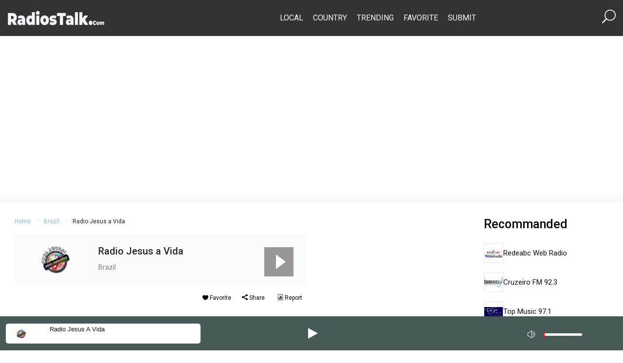

--- FILE ---
content_type: text/html; charset=UTF-8
request_url: https://www.radiostalk.com/brazil/radio-jesus-a-vida/
body_size: 14306
content:
 <!DOCTYPE html>
<html lang=en-US>
<head>
<meta charset=UTF-8>
<meta http-equiv=X-UA-Compatible content="IE=edge">
<meta name=viewport content="width=device-width, initial-scale=1.0">
<title>Radio Jesus a Vida | Radios Talk</title>
<meta name=robots content=max-image-preview:large />
<meta name=description content="Radio Jesus a Vida is the popular and best online FM radio station in Brazil which plays Hits and Local Music type digital audio content."/><meta name=keywords content="Radio Jesus a Vida, live online Radio Jesus a Vida, listen Radio Jesus a Vida, Brazil Radio Jesus a Vida"/><link rel=dns-prefetch href='//fonts.googleapis.com'/>
<link rel=alternate type="application/rss+xml" title="Radios Talk &raquo; Feed" href="https://www.radiostalk.com/feed/"/>
<link rel=alternate type="application/rss+xml" title="Radios Talk &raquo; Comments Feed" href="https://www.radiostalk.com/comments/feed/"/>
<script>window._wpemojiSettings={"baseUrl":"https:\/\/s.w.org\/images\/core\/emoji\/15.0.3\/72x72\/","ext":".png","svgUrl":"https:\/\/s.w.org\/images\/core\/emoji\/15.0.3\/svg\/","svgExt":".svg","source":{"concatemoji":"https:\/\/www.radiostalk.com\/wp-includes\/js\/wp-emoji-release.min.js?ver=6.5.5"}};!function(i,n){var o,s,e;function c(e){try{var t={supportTests:e,timestamp:(new Date).valueOf()};sessionStorage.setItem(o,JSON.stringify(t))}catch(e){}}function p(e,t,n){e.clearRect(0,0,e.canvas.width,e.canvas.height),e.fillText(t,0,0);var t=new Uint32Array(e.getImageData(0,0,e.canvas.width,e.canvas.height).data),r=(e.clearRect(0,0,e.canvas.width,e.canvas.height),e.fillText(n,0,0),new Uint32Array(e.getImageData(0,0,e.canvas.width,e.canvas.height).data));return t.every(function(e,t){return e===r[t]})}function u(e,t,n){switch(t){case"flag":return n(e,"\ud83c\udff3\ufe0f\u200d\u26a7\ufe0f","\ud83c\udff3\ufe0f\u200b\u26a7\ufe0f")?!1:!n(e,"\ud83c\uddfa\ud83c\uddf3","\ud83c\uddfa\u200b\ud83c\uddf3")&&!n(e,"\ud83c\udff4\udb40\udc67\udb40\udc62\udb40\udc65\udb40\udc6e\udb40\udc67\udb40\udc7f","\ud83c\udff4\u200b\udb40\udc67\u200b\udb40\udc62\u200b\udb40\udc65\u200b\udb40\udc6e\u200b\udb40\udc67\u200b\udb40\udc7f");case"emoji":return!n(e,"\ud83d\udc26\u200d\u2b1b","\ud83d\udc26\u200b\u2b1b")}return!1}function f(e,t,n){var r="undefined"!=typeof WorkerGlobalScope&&self instanceof WorkerGlobalScope?new OffscreenCanvas(300,150):i.createElement("canvas"),a=r.getContext("2d",{willReadFrequently:!0}),o=(a.textBaseline="top",a.font="600 32px Arial",{});return e.forEach(function(e){o[e]=t(a,e,n)}),o}function t(e){var t=i.createElement("script");t.src=e,t.defer=!0,i.head.appendChild(t)}"undefined"!=typeof Promise&&(o="wpEmojiSettingsSupports",s=["flag","emoji"],n.supports={everything:!0,everythingExceptFlag:!0},e=new Promise(function(e){i.addEventListener("DOMContentLoaded",e,{once:!0})}),new Promise(function(t){var n=function(){try{var e=JSON.parse(sessionStorage.getItem(o));if("object"==typeof e&&"number"==typeof e.timestamp&&(new Date).valueOf()<e.timestamp+604800&&"object"==typeof e.supportTests)return e.supportTests}catch(e){}return null}();if(!n){if("undefined"!=typeof Worker&&"undefined"!=typeof OffscreenCanvas&&"undefined"!=typeof URL&&URL.createObjectURL&&"undefined"!=typeof Blob)try{var e="postMessage("+f.toString()+"("+[JSON.stringify(s),u.toString(),p.toString()].join(",")+"));",r=new Blob([e],{type:"text/javascript"}),a=new Worker(URL.createObjectURL(r),{name:"wpTestEmojiSupports"});return void(a.onmessage=function(e){c(n=e.data),a.terminate(),t(n)})}catch(e){}c(n=f(s,u,p))}t(n)}).then(function(e){for(var t in e)n.supports[t]=e[t],n.supports.everything=n.supports.everything&&n.supports[t],"flag"!==t&&(n.supports.everythingExceptFlag=n.supports.everythingExceptFlag&&n.supports[t]);n.supports.everythingExceptFlag=n.supports.everythingExceptFlag&&!n.supports.flag,n.DOMReady=!1,n.readyCallback=function(){n.DOMReady=!0}}).then(function(){return e}).then(function(){var e;n.supports.everything||(n.readyCallback(),(e=n.source||{}).concatemoji?t(e.concatemoji):e.wpemoji&&e.twemoji&&(t(e.twemoji),t(e.wpemoji)))}))}((window,document),window._wpemojiSettings);</script>
<style id=wp-emoji-styles-inline-css>img.wp-smiley,img.emoji{display:inline!important;border:none!important;box-shadow:none!important;height:1em!important;width:1em!important;margin:0 .07em!important;vertical-align:-.1em!important;background:none!important;padding:0!important}</style>
<link rel=stylesheet id=wp-block-library-css href='https://www.radiostalk.com/wp-includes/css/dist/block-library/A.style.min.css,qver=6.5.5.pagespeed.cf.gLkW9J2ngS.css' media=all />
<style id=classic-theme-styles-inline-css>.wp-block-button__link{color:#fff;background-color:#32373c;border-radius:9999px;box-shadow:none;text-decoration:none;padding:calc(.667em + 2px) calc(1.333em + 2px);font-size:1.125em}.wp-block-file__button{background:#32373c;color:#fff;text-decoration:none}</style>
<style id=global-styles-inline-css>body{--wp--preset--color--black:#000;--wp--preset--color--cyan-bluish-gray:#abb8c3;--wp--preset--color--white:#fff;--wp--preset--color--pale-pink:#f78da7;--wp--preset--color--vivid-red:#cf2e2e;--wp--preset--color--luminous-vivid-orange:#ff6900;--wp--preset--color--luminous-vivid-amber:#fcb900;--wp--preset--color--light-green-cyan:#7bdcb5;--wp--preset--color--vivid-green-cyan:#00d084;--wp--preset--color--pale-cyan-blue:#8ed1fc;--wp--preset--color--vivid-cyan-blue:#0693e3;--wp--preset--color--vivid-purple:#9b51e0;--wp--preset--gradient--vivid-cyan-blue-to-vivid-purple:linear-gradient(135deg,rgba(6,147,227,1) 0%,#9b51e0 100%);--wp--preset--gradient--light-green-cyan-to-vivid-green-cyan:linear-gradient(135deg,#7adcb4 0%,#00d082 100%);--wp--preset--gradient--luminous-vivid-amber-to-luminous-vivid-orange:linear-gradient(135deg,rgba(252,185,0,1) 0%,rgba(255,105,0,1) 100%);--wp--preset--gradient--luminous-vivid-orange-to-vivid-red:linear-gradient(135deg,rgba(255,105,0,1) 0%,#cf2e2e 100%);--wp--preset--gradient--very-light-gray-to-cyan-bluish-gray:linear-gradient(135deg,#eee 0%,#a9b8c3 100%);--wp--preset--gradient--cool-to-warm-spectrum:linear-gradient(135deg,#4aeadc 0%,#9778d1 20%,#cf2aba 40%,#ee2c82 60%,#fb6962 80%,#fef84c 100%);--wp--preset--gradient--blush-light-purple:linear-gradient(135deg,#ffceec 0%,#9896f0 100%);--wp--preset--gradient--blush-bordeaux:linear-gradient(135deg,#fecda5 0%,#fe2d2d 50%,#6b003e 100%);--wp--preset--gradient--luminous-dusk:linear-gradient(135deg,#ffcb70 0%,#c751c0 50%,#4158d0 100%);--wp--preset--gradient--pale-ocean:linear-gradient(135deg,#fff5cb 0%,#b6e3d4 50%,#33a7b5 100%);--wp--preset--gradient--electric-grass:linear-gradient(135deg,#caf880 0%,#71ce7e 100%);--wp--preset--gradient--midnight:linear-gradient(135deg,#020381 0%,#2874fc 100%);--wp--preset--font-size--small:13px;--wp--preset--font-size--medium:20px;--wp--preset--font-size--large:36px;--wp--preset--font-size--x-large:42px;--wp--preset--spacing--20:.44rem;--wp--preset--spacing--30:.67rem;--wp--preset--spacing--40:1rem;--wp--preset--spacing--50:1.5rem;--wp--preset--spacing--60:2.25rem;--wp--preset--spacing--70:3.38rem;--wp--preset--spacing--80:5.06rem;--wp--preset--shadow--natural:6px 6px 9px rgba(0,0,0,.2);--wp--preset--shadow--deep:12px 12px 50px rgba(0,0,0,.4);--wp--preset--shadow--sharp:6px 6px 0 rgba(0,0,0,.2);--wp--preset--shadow--outlined:6px 6px 0 -3px rgba(255,255,255,1) , 6px 6px rgba(0,0,0,1);--wp--preset--shadow--crisp:6px 6px 0 rgba(0,0,0,1)}:where(.is-layout-flex){gap:.5em}:where(.is-layout-grid){gap:.5em}body .is-layout-flex{display:flex}body .is-layout-flex{flex-wrap:wrap;align-items:center}body .is-layout-flex>*{margin:0}body .is-layout-grid{display:grid}body .is-layout-grid>*{margin:0}:where(.wp-block-columns.is-layout-flex){gap:2em}:where(.wp-block-columns.is-layout-grid){gap:2em}:where(.wp-block-post-template.is-layout-flex){gap:1.25em}:where(.wp-block-post-template.is-layout-grid){gap:1.25em}.has-black-color{color:var(--wp--preset--color--black)!important}.has-cyan-bluish-gray-color{color:var(--wp--preset--color--cyan-bluish-gray)!important}.has-white-color{color:var(--wp--preset--color--white)!important}.has-pale-pink-color{color:var(--wp--preset--color--pale-pink)!important}.has-vivid-red-color{color:var(--wp--preset--color--vivid-red)!important}.has-luminous-vivid-orange-color{color:var(--wp--preset--color--luminous-vivid-orange)!important}.has-luminous-vivid-amber-color{color:var(--wp--preset--color--luminous-vivid-amber)!important}.has-light-green-cyan-color{color:var(--wp--preset--color--light-green-cyan)!important}.has-vivid-green-cyan-color{color:var(--wp--preset--color--vivid-green-cyan)!important}.has-pale-cyan-blue-color{color:var(--wp--preset--color--pale-cyan-blue)!important}.has-vivid-cyan-blue-color{color:var(--wp--preset--color--vivid-cyan-blue)!important}.has-vivid-purple-color{color:var(--wp--preset--color--vivid-purple)!important}.has-black-background-color{background-color:var(--wp--preset--color--black)!important}.has-cyan-bluish-gray-background-color{background-color:var(--wp--preset--color--cyan-bluish-gray)!important}.has-white-background-color{background-color:var(--wp--preset--color--white)!important}.has-pale-pink-background-color{background-color:var(--wp--preset--color--pale-pink)!important}.has-vivid-red-background-color{background-color:var(--wp--preset--color--vivid-red)!important}.has-luminous-vivid-orange-background-color{background-color:var(--wp--preset--color--luminous-vivid-orange)!important}.has-luminous-vivid-amber-background-color{background-color:var(--wp--preset--color--luminous-vivid-amber)!important}.has-light-green-cyan-background-color{background-color:var(--wp--preset--color--light-green-cyan)!important}.has-vivid-green-cyan-background-color{background-color:var(--wp--preset--color--vivid-green-cyan)!important}.has-pale-cyan-blue-background-color{background-color:var(--wp--preset--color--pale-cyan-blue)!important}.has-vivid-cyan-blue-background-color{background-color:var(--wp--preset--color--vivid-cyan-blue)!important}.has-vivid-purple-background-color{background-color:var(--wp--preset--color--vivid-purple)!important}.has-black-border-color{border-color:var(--wp--preset--color--black)!important}.has-cyan-bluish-gray-border-color{border-color:var(--wp--preset--color--cyan-bluish-gray)!important}.has-white-border-color{border-color:var(--wp--preset--color--white)!important}.has-pale-pink-border-color{border-color:var(--wp--preset--color--pale-pink)!important}.has-vivid-red-border-color{border-color:var(--wp--preset--color--vivid-red)!important}.has-luminous-vivid-orange-border-color{border-color:var(--wp--preset--color--luminous-vivid-orange)!important}.has-luminous-vivid-amber-border-color{border-color:var(--wp--preset--color--luminous-vivid-amber)!important}.has-light-green-cyan-border-color{border-color:var(--wp--preset--color--light-green-cyan)!important}.has-vivid-green-cyan-border-color{border-color:var(--wp--preset--color--vivid-green-cyan)!important}.has-pale-cyan-blue-border-color{border-color:var(--wp--preset--color--pale-cyan-blue)!important}.has-vivid-cyan-blue-border-color{border-color:var(--wp--preset--color--vivid-cyan-blue)!important}.has-vivid-purple-border-color{border-color:var(--wp--preset--color--vivid-purple)!important}.has-vivid-cyan-blue-to-vivid-purple-gradient-background{background:var(--wp--preset--gradient--vivid-cyan-blue-to-vivid-purple)!important}.has-light-green-cyan-to-vivid-green-cyan-gradient-background{background:var(--wp--preset--gradient--light-green-cyan-to-vivid-green-cyan)!important}.has-luminous-vivid-amber-to-luminous-vivid-orange-gradient-background{background:var(--wp--preset--gradient--luminous-vivid-amber-to-luminous-vivid-orange)!important}.has-luminous-vivid-orange-to-vivid-red-gradient-background{background:var(--wp--preset--gradient--luminous-vivid-orange-to-vivid-red)!important}.has-very-light-gray-to-cyan-bluish-gray-gradient-background{background:var(--wp--preset--gradient--very-light-gray-to-cyan-bluish-gray)!important}.has-cool-to-warm-spectrum-gradient-background{background:var(--wp--preset--gradient--cool-to-warm-spectrum)!important}.has-blush-light-purple-gradient-background{background:var(--wp--preset--gradient--blush-light-purple)!important}.has-blush-bordeaux-gradient-background{background:var(--wp--preset--gradient--blush-bordeaux)!important}.has-luminous-dusk-gradient-background{background:var(--wp--preset--gradient--luminous-dusk)!important}.has-pale-ocean-gradient-background{background:var(--wp--preset--gradient--pale-ocean)!important}.has-electric-grass-gradient-background{background:var(--wp--preset--gradient--electric-grass)!important}.has-midnight-gradient-background{background:var(--wp--preset--gradient--midnight)!important}.has-small-font-size{font-size:var(--wp--preset--font-size--small)!important}.has-medium-font-size{font-size:var(--wp--preset--font-size--medium)!important}.has-large-font-size{font-size:var(--wp--preset--font-size--large)!important}.has-x-large-font-size{font-size:var(--wp--preset--font-size--x-large)!important}.wp-block-navigation a:where(:not(.wp-element-button)){color:inherit}:where(.wp-block-post-template.is-layout-flex){gap:1.25em}:where(.wp-block-post-template.is-layout-grid){gap:1.25em}:where(.wp-block-columns.is-layout-flex){gap:2em}:where(.wp-block-columns.is-layout-grid){gap:2em}.wp-block-pullquote{font-size:1.5em;line-height:1.6}</style>
<link rel=stylesheet id=jim-custom-css href='https://www.radiostalk.com/wp-content/plugins/rt-master/player//css/A.custom.min.css,qver=6.5.5.pagespeed.cf.chBnczuS4i.css' media=all />
<link rel=stylesheet id=bootstrap-css href='https://www.radiostalk.com/wp-content/themes/radios_talk/assets/css/A.bootstrap.min.css,qver=6.5.5.pagespeed.cf.zts68VY9n8.css' media=all />
<link rel=stylesheet id=elegant-icon-css href='https://www.radiostalk.com/wp-content/themes/radios_talk/assets/css/A.elegant-font.css,qver=6.5.5.pagespeed.cf.DxBvkOdOfA.css' media=all />
<style id=slick-css media=all>.slick-slider{position:relative;display:block;box-sizing:border-box;-webkit-user-select:none;-moz-user-select:none;-ms-user-select:none;user-select:none;-webkit-touch-callout:none;-khtml-user-select:none;-ms-touch-action:pan-y;touch-action:pan-y;-webkit-tap-highlight-color:transparent}.slick-list{position:relative;display:block;overflow:hidden;margin:0;padding:0}.slick-list:focus{outline:none}.slick-list.dragging{cursor:pointer;cursor:hand}.slick-slider .slick-track,.slick-slider .slick-list{-webkit-transform:translate3d(0,0,0);-moz-transform:translate3d(0,0,0);-ms-transform:translate3d(0,0,0);-o-transform:translate3d(0,0,0);transform:translate3d(0,0,0)}.slick-track{position:relative;top:0;left:0;display:block;margin-left:auto;margin-right:auto}.slick-track:before,.slick-track:after{display:table;content:''}.slick-track:after{clear:both}.slick-loading .slick-track{visibility:hidden}.slick-slide{display:none;float:left;height:100%;min-height:1px}[dir="rtl"] .slick-slide{float:right}.slick-slide img{display:block}.slick-slide.slick-loading img{display:none}.slick-slide.dragging img{pointer-events:none}.slick-initialized .slick-slide{display:block}.slick-loading .slick-slide{visibility:hidden}.slick-vertical .slick-slide{display:block;height:auto;border:1px solid transparent}.slick-arrow.slick-hidden{display:none}</style>
<link rel=stylesheet id=slick-theme-css href='https://www.radiostalk.com/wp-content/themes/radios_talk/assets/css/A.slick-theme.css,qver=6.5.5.pagespeed.cf.wy8XcoOwdN.css' media=all />
<link rel=stylesheet id=rt-style-css href='https://www.radiostalk.com/wp-content/themes/radios_talk/assets/css/A.style.css,qver=6.5.5.pagespeed.cf.a6raiOpVlY.css' media=all />
<link rel=stylesheet id=google-fonts-css href='https://fonts.googleapis.com/css2?family=Roboto%3Awght%40400%3B500%3B700%3B900&#038;display=swap%22+rel%3D%22stylesheet%22&#038;ver=6.5.5' media=all />
<script src="https://www.radiostalk.com/wp-includes/js/jquery/jquery.min.js,qver=3.7.1.pagespeed.jm.PoWN7KAtLT.js" id=jquery-core-js></script>
<script src="https://www.radiostalk.com/wp-includes/js/jquery/jquery-migrate.min.js,qver=3.4.1.pagespeed.jm.bhhu-RahTI.js" id=jquery-migrate-js></script>
<link rel="https://api.w.org/" href="https://www.radiostalk.com/wp-json/"/><link rel=alternate type="application/json" href="https://www.radiostalk.com/wp-json/wp/v2/posts/53596"/><link rel=EditURI type="application/rsd+xml" title=RSD href="https://www.radiostalk.com/xmlrpc.php?rsd"/>
<meta name=generator content="WordPress 6.5.5"/>
<link rel=canonical href="https://www.radiostalk.com/brazil/radio-jesus-a-vida/"/>
<link rel=shortlink href='https://www.radiostalk.com/?p=53596'/>
<link rel=alternate type="application/json+oembed" href="https://www.radiostalk.com/wp-json/oembed/1.0/embed?url=https%3A%2F%2Fwww.radiostalk.com%2Fbrazil%2Fradio-jesus-a-vida%2F"/>
<link rel=alternate type="text/xml+oembed" href="https://www.radiostalk.com/wp-json/oembed/1.0/embed?url=https%3A%2F%2Fwww.radiostalk.com%2Fbrazil%2Fradio-jesus-a-vida%2F&#038;format=xml"/>
<link rel=icon href="https://www.radiostalk.com/wp-content/uploads/2019/12/xcropped-logo-5-32x32.png.pagespeed.ic.RZbC8xht_T.webp" sizes=32x32 />
<link rel=icon href="https://www.radiostalk.com/wp-content/uploads/2019/12/xcropped-logo-5-192x192.png.pagespeed.ic.tR3MbbjSnE.webp" sizes=192x192 />
<link rel=apple-touch-icon href="https://www.radiostalk.com/wp-content/uploads/2019/12/xcropped-logo-5-180x180.png.pagespeed.ic.0k7tifV1Fb.webp"/>
<meta name=msapplication-TileImage content="https://www.radiostalk.com/wp-content/uploads/2019/12/cropped-logo-5-270x270.png"/>
<style id=wp-custom-css>table{margin-bottom:20px}table>:not(caption)>*>* {padding:.5rem .5rem;background-color:var(--bs-table-bg);border-bottom-width:1px;box-shadow:inset 0 0 0 9999px var(--bs-table-accent-bg)}tr:nth-of-type(odd) {background: #cccccc38}td:nth-of-type(odd) {background: #cccccc38;border-bottom-color:#ccc}th:nth-of-type(odd) {border-bottom-color:#ccc}</style>
</head>
<body class="post-template-default single single-post postid-53596 single-format-standard wp-custom-logo no-guten-container" itemscope itemtype="//schema.org/WebPage"><noscript><meta HTTP-EQUIV="refresh" content="0;url='https://www.radiostalk.com/brazil/radio-jesus-a-vida/?PageSpeed=noscript'" /><style><!--table,div,span,font,p{display:none} --></style><div style="display:block">Please click <a href="https://www.radiostalk.com/brazil/radio-jesus-a-vida/?PageSpeed=noscript">here</a> if you are not redirected within a few seconds.</div></noscript>
<!-- header section start -->
<header class="header_section position-relative" itemscope itemtype="//schema.org/WPHeader">
<div class="header_wrapper top_header">
<div class=container>
<nav class="navbar navbar-expand-lg justify-content-between align-items-center" itemscope itemtype="//schema.org/SiteNavigationElement">
<button class="navbar-toggler text-white" type=button data-bs-toggle=offcanvas data-bs-target="#offcanvasExample" aria-contrts=offcanvasExample>
<span><i class="icon_menu fs-1"></i></span>
</button>
<div class=logo>
<a href="https://www.radiostalk.com/" class=custom-logo-link rel=home><img width=400 height=59 src="https://www.radiostalk.com/wp-content/uploads/2019/12/xlogo-5.png.pagespeed.ic.7aelZH5Ncb.webp" class=custom-logo alt="Radios Talk" decoding=async /></a> </div>
<div class=menu-section>
<div class="collapse navbar-collapse">
<div class=menu-top-menu-container><ul id=menu-top-menu class="menu-rt navbar-nav"><li id=menu-item-159129 class="menu-item menu-item-type-post_type menu-item-object-page menu-item-159129"><a href="https://www.radiostalk.com/local/">Local</a></li>
<li id=menu-item-159132 class="menu-item menu-item-type-post_type menu-item-object-page menu-item-159132"><a href="https://www.radiostalk.com/country/">Country</a></li>
<li id=menu-item-159130 class="menu-item menu-item-type-post_type menu-item-object-page menu-item-159130"><a href="https://www.radiostalk.com/trending/">Trending</a></li>
<li id=menu-item-159131 class="menu-item menu-item-type-post_type menu-item-object-page menu-item-159131"><a href="https://www.radiostalk.com/favorite/">Favorite</a></li>
<li id=menu-item-159141 class="menu-item menu-item-type-post_type menu-item-object-page menu-item-159141"><a href="https://www.radiostalk.com/submit/">Submit</a></li>
</ul></div> </div>
</div>
<div class="search-box text-white">
<a href="https://www.radiostalk.com/search"><span class=d-flex><i class="icon_search fs-3 text-white"></i></span></a>
</div>
</nav>
</div>
</div>
<!-- mobile menu -->
<div class="offcanvas offcanvas-start mobile_menu_area" tabindex=-1 id=offcanvasExample aria-labelledby=offcanvasExampleLabel>
<div class="offcanvas-header d-flex justify-content-between align-items-end">
<button type=button class="btn-close mobile_menu_close text-reset" data-bs-dismiss=offcanvas aria-label=Close></button>
</div>
<div class=offcanvas-body>
<div class="navbar-nav moible_menu_item ms-lg-5">
<div class=menu-top-menu-container><ul id=menu-top-menu-1 class="menu-rt navbar-nav"><li class="menu-item menu-item-type-post_type menu-item-object-page menu-item-159129"><a href="https://www.radiostalk.com/local/">Local</a></li>
<li class="menu-item menu-item-type-post_type menu-item-object-page menu-item-159132"><a href="https://www.radiostalk.com/country/">Country</a></li>
<li class="menu-item menu-item-type-post_type menu-item-object-page menu-item-159130"><a href="https://www.radiostalk.com/trending/">Trending</a></li>
<li class="menu-item menu-item-type-post_type menu-item-object-page menu-item-159131"><a href="https://www.radiostalk.com/favorite/">Favorite</a></li>
<li class="menu-item menu-item-type-post_type menu-item-object-page menu-item-159141"><a href="https://www.radiostalk.com/submit/">Submit</a></li>
</ul></div> </div>
</div>
</div>
</header>
<!-- header section end -->
<div class="body_wrap overflow-hidden">
<div id=rt-ajax-wrapper>
<div class="text-center pt-4">
<script async src="https://pagead2.googlesyndication.com/pagead/js/adsbygoogle.js?client=ca-pub-4977844362228184" crossorigin=anonymous></script>
<!-- Header -->
<ins class=adsbygoogle style="display:block;max-height:250px" data-ad-client=ca-pub-4977844362228184 data-ad-slot=7276280638 data-ad-format=auto data-full-width-responsive=true></ins>
<script>(adsbygoogle=window.adsbygoogle||[]).push({});</script></div>
<main id=primary class=site-main>
<article id=post-53596 class="post-53596 post type-post status-publish format-standard has-post-thumbnail hentry category-brazil tag-hits tag-local-music">
<section class=content_section>
<div class=content_wrap>
<div class=container id=single-content data-id=53596 data-title="Radio Jesus a Vida" data-slug=radio-jesus-a-vida data-country=Brazil data-thumb="https://www.radiostalk.com/wp-content/uploads/brazil/radio-jesus-a-vida.jpg" data-http="">
<div class=row>
<div class="col-lg-6 mb-5">
<!-- breadcrumb area -->
<div class=breadcrumb_area>
<ul class="breadcrumb_items list-unstyled d-flex flex-wrap align-items-center">
<li class="align-items-center active"><a href="https://www.radiostalk.com/">Home</a><i class="arrow_carrot-right ps-2"></i></li>
<li class="align-items-center active"><a href="https://www.radiostalk.com/country/brazil/" rel="category tag">Brazil</a><i class="arrow_carrot-right ps-2"></i></li>
<li>Radio Jesus a Vida</li>
</ul>
</div>
<!-- music area -->
<div class="station_area d-md-flex justify-content-between">
<div class="station_content_wrap d-flex align-items-center">
<div class="station_thumb pe-4">
<img width=128 height=64 src="https://www.radiostalk.com/wp-content/uploads/brazil/radio-jesus-a-vida.jpg" class="attachment-thumbnail size-thumbnail wp-post-image" alt="" decoding=async /> </div>
<div class=station_text>
<h1 class=station_title>Radio Jesus a Vida</h1>
<span class=station_subtitle><a href="https://www.radiostalk.com/country/brazil/" rel="category tag">Brazil</a></span>
<div class="station_subtitle genres"><span></span></div>
</div>
</div>
</div>
<ul class="social_content list-unstyled d-flex gap-2 gap-md-0 justify-content-between mt-3">
<li><span id=btnFav><i class=icon_heart></i> Favorite</span></li>
<li><span id=share><i class=social_share></i> Share</span></li>
<li><span id=contact><i class=icon_datareport></i> Report</span>
</li>
</ul>
<!-- audio area -->
<div class="audio_area position-relative mt-4">
<div class="audio_player d-flex justify-content-center align-items-center mb-5">
<div class=play-container>
<button class=cn-play></button>
<button class=cn-pause></button>
</div>
</div>
<p>Online radio and FM radio is now part of Brazil&#8217;s people&#8217;s busy life. In Brazil peoples are moving around with their busy life. Very difficult to get free time. That&#8217;s why, Online Radio becoming more popular day by day. In bus, railway station, campus, they can listen important news, enjoy music, favorite podcasts, lifestyle info and different educational lecture from online radio easily. </p>
<h2>Radio Jesus a Vida</h2>
<p>There are lots of radio station in Brazil and Radio Jesus a Vida is one of them. Let&#8217;s know about this radio station&#8217;s history, popularity, how much famous it is, when it establish, who is the owner etc. And as well as if <b>Radio Jesus a Vida</b> permit us to play their radio station, we will listen in our site. <a href="https://www.radiostalk.com">RadiosTalk</a> is the free directory of online radio stations. We listed <strong>Radio Jesus a Vida</strong> in our directory. This is one of the best online radio station in <a href="https://www.radiostalk.com/country/brazil/"><b>Brazil</b></a></p>
<p>With very high passion among their listeners in regard of their radio &#038; various types of programs Radio Jesus a Vida broadcasts each day, hour just to entertain their listeners in the most engaging way possible Radio Jesus a Vida has clearly at present in a much better position as an online radio with their lots of listeners love.<br/> Radio Jesus a Vida official website address is <a target=_blank rel="nofollow noopener noreferrer" href="https://radiojesusavida.com/">www.radiojesusavida.com</a></p>
<h2>Short Information of Radio Jesus a Vida:</h2>
<table class="table table-striped table-responsive">
<thead>
<tr>
<th scope=col>Name</th>
<th scope=col>Description</th>
</tr>
</thead>
<tbody>
<tr>
<th scope=row>Radio Name</th>
<td>Radio Jesus a Vida</td>
</tr>
<tr>
<th scope=row>Country</th>
<td>Brazil</td>
</tr>
<tr>
<th scope=row>Genres (Type of radio)</th>
<td>Hits and Local Music</td>
</tr>
<tr>
<th scope=row>Website &#038; Contact Info</th>
<td>https://radiojesusavida.com/</td>
</tr>
</tbody>
</table>
<h2>FAQs</p>
<h2>
<h3> From where Radio Jesus a Vida broadcast?</h3>
<p> Answer: Brazil.</p>
<h3> Why I can&#8217;t hear this radio station?</h3>
<p> Answer: May be streaming link was dead or In your visiting time, Radio Jesus a Vida station&#8217;s broadcasting was off.</p>
<h3> What type of content they broadcast?</h3>
<p> Answer: Hits and Local Music.</p>
<p>Now Let&#8217;s play and enjoy <a href="https://www.radiostalk.com"><b>Radio Jesus a Vida</b></a>.</p>
<script type="text/javascript">jQuery(document).ready(function(){jQuery(".player-toggle").on("click",function(){if(jQuery("#jim-player").hasClass("slide-down")){jQuery("#jim-player").removeClass("slide-down");}else{jQuery("#jim-player").addClass("slide-down");}});});jQuery(document).ready(function(){jQuery("#mediaelementplayer").mediaelementplayer({alwaysShowControls:true,features:["playpause","volume","progress"],audioVolume:"horizontal",iPadUseNativeControls:true,iPhoneUseNativeControls:true,AndroidUseNativeControls:true,classPrefix:"mejs-",success:function(media,domElement,player){if(media.load){media.play();}media.addEventListener("play",function(){jQuery("body").removeClass("offline-stream");media.play();});jQuery(".cn-play").on("click",function(){jQuery("body").removeClass("btn-play");jQuery("#loading").show();if(media.load){media.play();}jQuery("#waiting").hide();jQuery(".cn-play, #pause").hide();jQuery(".cn-pause").show();jQuery("#playing").show();});jQuery(".cn-pause").on("click",function(){jQuery("body").removeClass("btn-play");jQuery("#waiting").hide();media.pause();jQuery(".cn-play, #pause").show();jQuery(".cn-pause, #playing").hide();});jQuery(".frp-content a, .channel_content a, .widget_recent_entries a").on("click",function(){jQuery("body").addClass("btn-play");media.play();});media.addEventListener("error",function(e){media.pause();jQuery("body").addClass("offline-stream");jQuery("#jim-player .cn-controls").addClass("offline");jQuery("#jim-player .cn-controls").html("<span>Off Air</span>");jQuery("#jim-player .cn-controls .cn-play, #playing, #jim-player .cn-controls .cn-pause").remove();jQuery(".mejs-time-loaded").addClass("offline");},true);media.addEventListener("ended",function(e){media.pause();jQuery("#jim-player .cn-controls .cn-pause").trigger("click");},true);}});});</script>
<div id=jim-player class=row>
<div class="col-sm-6 col-md-4">
<div class=cn-type-single>
<div class=jim-thumb><img fetchpriority=high decoding=async width=440 height=220 src="https://www.radiostalk.com/wp-content/uploads/brazil/radio-jesus-a-vida.jpg" class="attachment-post-thumbnail size-post-thumbnail wp-post-image" alt=""/></div>
<div class=jim-alert>
<div class=jim-title><a href="https://www.radiostalk.com/brazil/radio-jesus-a-vida/">Radio Jesus a Vida</a></div>
<div id=waiting></div>
<div id=loading></div>
<div id=playing>Playing</div>
<div id=pause>Pause</div>
</div>
</div>
</div>
<div class="col-sm-4 col-md-4 d-flex justify-content-center py-1">
<div class=cn-controls>
<button class=cn-play></button>
<button class=cn-pause>
</button>
</div>
</div>
<div class=col-md-4>
<span class=player-toggle></span>
<audio id=mediaelementplayer controls=controls>
<source id=mediaelementplayer_src src="https://servidor40-3.brlogic.com:8004/live"/>
</audio>
</div>
</div>
</div>
<!-- related area -->
<div class=related_area>
<div class=related_area_wrap>
<h3 class=content-heading>Related Radio Stations</h3>
<div class=row>
<div class="col-sm-6 related_item_content d-flex align-items-center">
<div class=related_item_thumb>
<img width=128 height=64 src="https://www.radiostalk.com/wp-content/uploads/brazil/radio-instituto-federal.jpg" class="attachment-thumbnail size-thumbnail wp-post-image" alt="" decoding=async /> </div>
<div class=related_item_title>
<a href="https://www.radiostalk.com/brazil/radio-instituto-federal/">Radio Instituto Federal</a>
</div>
</div>
<div class="col-sm-6 related_item_content d-flex align-items-center">
<div class=related_item_thumb>
<img width=128 height=64 class="attachment-thumbnail size-thumbnail wp-post-image" alt="" decoding=async loading=lazy src="[data-uri]"/> </div>
<div class=related_item_title>
<a href="https://www.radiostalk.com/brazil/radio-casa-de-moa/">Radio Casa de Moa</a>
</div>
</div>
<div class="col-sm-6 related_item_content d-flex align-items-center">
<div class=related_item_thumb>
<img width=128 height=64 src="https://www.radiostalk.com/wp-content/uploads/brazil/radio-city-102.1-fm.jpg" class="attachment-thumbnail size-thumbnail wp-post-image" alt="" decoding=async loading=lazy /> </div>
<div class=related_item_title>
<a href="https://www.radiostalk.com/brazil/radio-city-102-1-fm/">Radio City 102.1 FM</a>
</div>
</div>
<div class="col-sm-6 related_item_content d-flex align-items-center">
<div class=related_item_thumb>
<img width=128 height=64 src="https://www.radiostalk.com/wp-content/uploads/brazil/antena-a-103.1.jpg" class="attachment-thumbnail size-thumbnail wp-post-image" alt="" decoding=async loading=lazy /> </div>
<div class=related_item_title>
<a href="https://www.radiostalk.com/brazil/antena-a-103-1/">Antena A 103.1</a>
</div>
</div>
<div class="col-sm-6 related_item_content d-flex align-items-center">
<div class=related_item_thumb>
<img width=128 height=64 src="https://www.radiostalk.com/wp-content/uploads/brazil/radio-575.jpg" class="attachment-thumbnail size-thumbnail wp-post-image" alt="" decoding=async loading=lazy /> </div>
<div class=related_item_title>
<a href="https://www.radiostalk.com/brazil/radio-575/">Radio 575</a>
</div>
</div>
<div class="col-sm-6 related_item_content d-flex align-items-center">
<div class=related_item_thumb>
<img width=128 height=64 src="https://www.radiostalk.com/wp-content/uploads/brazil/radio-loterias.jpg" class="attachment-thumbnail size-thumbnail wp-post-image" alt="" decoding=async loading=lazy /> </div>
<div class=related_item_title>
<a href="https://www.radiostalk.com/brazil/radio-loterias/">Radio Loterias</a>
</div>
</div>
<div class="col-sm-6 related_item_content d-flex align-items-center">
<div class=related_item_thumb>
<img width=128 height=64 src="https://www.radiostalk.com/wp-content/uploads/brazil/web-radio-dance-hitz.jpg" class="attachment-thumbnail size-thumbnail wp-post-image" alt="" decoding=async loading=lazy /> </div>
<div class=related_item_title>
<a href="https://www.radiostalk.com/brazil/web-radio-dance-hitz/">Web Radio Dance Hitz</a>
</div>
</div>
<div class="col-sm-6 related_item_content d-flex align-items-center">
<div class=related_item_thumb>
<img width=128 height=58 src="https://www.radiostalk.com/wp-content/uploads/brazil/play-fm-light.jpg" class="attachment-thumbnail size-thumbnail wp-post-image" alt="" decoding=async loading=lazy /> </div>
<div class=related_item_title>
<a href="https://www.radiostalk.com/brazil/play-fm-light/">Play FM Light</a>
</div>
</div>
<div class="col-sm-6 related_item_content d-flex align-items-center">
<div class=related_item_thumb>
<img width=128 height=64 src="https://www.radiostalk.com/wp-content/uploads/brazil/dance-night-away.jpg" class="attachment-thumbnail size-thumbnail wp-post-image" alt="" decoding=async loading=lazy /> </div>
<div class=related_item_title>
<a href="https://www.radiostalk.com/brazil/dance-night-away/">Dance Night Away</a>
</div>
</div>
<div class="col-sm-6 related_item_content d-flex align-items-center">
<div class=related_item_thumb>
<img width=128 height=64 src="https://www.radiostalk.com/wp-content/uploads/brazil/sistema-independente-de-toritama.jpg" class="attachment-thumbnail size-thumbnail wp-post-image" alt="" decoding=async loading=lazy /> </div>
<div class=related_item_title>
<a href="https://www.radiostalk.com/brazil/sistema-independente-de-toritama/">Sistema Independente De Toritama</a>
</div>
</div>
</div>
</div>
</div>
<!-- popular section start -->
<div class=channel_section>
<div class=channel_section_wrap>
<h3 class="content-heading mb-4">Popular Radio Stations</h3>
<div class="channel_content d-flex align-items-center">
<a href="https://www.radiostalk.com/brazil/1-fm-reggae-trade-radio/" class=d-block>
<div class=channel_thumb>
<img width=128 height=64 src="https://www.radiostalk.com/wp-content/uploads/2019/12/1.FM-Reggae-Trade-Radio.jpg" class="attachment-thumbnail size-thumbnail wp-post-image" alt="" decoding=async loading=lazy /> </div>
</a>
<div class=channel_text>
<a href="https://www.radiostalk.com/brazil/1-fm-reggae-trade-radio/" class=d-block>
<h4 class=channel_title>1.FM Reggae Trade Radio</h4>
</a>
<span class=channel_subtitle><a href="https://www.radiostalk.com/country/brazil/" rel="category tag">Brazil</a></span>
</div>
</div>
<div class="channel_content d-flex align-items-center">
<a href="https://www.radiostalk.com/brazil/paz-fm/" class=d-block>
<div class=channel_thumb>
<img width=128 height=64 src="https://www.radiostalk.com/wp-content/uploads/brazil/paz-fm.jpg" class="attachment-thumbnail size-thumbnail wp-post-image" alt="" decoding=async loading=lazy /> </div>
</a>
<div class=channel_text>
<a href="https://www.radiostalk.com/brazil/paz-fm/" class=d-block>
<h4 class=channel_title>Paz FM</h4>
</a>
<span class=channel_subtitle><a href="https://www.radiostalk.com/country/brazil/" rel="category tag">Brazil</a></span>
</div>
</div>
<div class="channel_content d-flex align-items-center">
<a href="https://www.radiostalk.com/brazil/radio-amigos-de-fm/" class=d-block>
<div class=channel_thumb>
<img width=128 height=64 src="https://www.radiostalk.com/wp-content/uploads/brazil/radio-amigos-de-fm.jpg" class="attachment-thumbnail size-thumbnail wp-post-image" alt="" decoding=async loading=lazy /> </div>
</a>
<div class=channel_text>
<a href="https://www.radiostalk.com/brazil/radio-amigos-de-fm/" class=d-block>
<h4 class=channel_title>Radio Amigos De FM</h4>
</a>
<span class=channel_subtitle><a href="https://www.radiostalk.com/country/brazil/" rel="category tag">Brazil</a></span>
</div>
</div>
<div class="channel_content d-flex align-items-center">
<a href="https://www.radiostalk.com/brazil/antena-1-fm/" class=d-block>
<div class=channel_thumb>
<img width=128 height=64 src="https://www.radiostalk.com/wp-content/uploads/brazil/antena-1-fm.jpg" class="attachment-thumbnail size-thumbnail wp-post-image" alt="" decoding=async loading=lazy /> </div>
</a>
<div class=channel_text>
<a href="https://www.radiostalk.com/brazil/antena-1-fm/" class=d-block>
<h4 class=channel_title>Antena 1 FM</h4>
</a>
<span class=channel_subtitle><a href="https://www.radiostalk.com/country/brazil/" rel="category tag">Brazil</a></span>
</div>
</div>
</div>
</div>
<!-- popular section end -->
<div id=fb-root></div>
<script async defer crossorigin=anonymous src="https://connect.facebook.net/en_US/sdk.js#xfbml=1&version=v15.0&appId=118709668178861&autoLogAppEvents=1" nonce=4XA4ytz5></script>
<div class=fb-comments data-href="https://www.radiostalk.com/brazil/radio-jesus-a-vida/" data-width="" data-numposts=5></div>
</div>
<div class=col-lg-6>
<div class=row>
<div class="col-lg-6 me-3">
<div class="custom-sidebar channel3_area">
<div class=ads-block><section id=block-2 class="widget sidebar_widget block widget_block"><!-- Sidebar Ads -->
<ins class=adsbygoogle style=display:block data-ad-client=ca-pub-4977844362228184 data-ad-slot=1781410481 data-ad-format=auto data-full-width-responsive=true></ins>
<script>(adsbygoogle=window.adsbygoogle||[]).push({});</script></section><section id=text-3 class="widget sidebar_widget block widget_text">	<div class=textwidget><p><a title="pCloud Lifetime" href="https://partner.pcloud.com/r/39181" target=_blank rel=noopener><img decoding=async src="https://partner.pcloud.com/media/banners/lifetime/lifetime010160600.jpg" alt="pCloud Lifetime"/></a></p>
</div>
</section></div>
</div>
</div>
<div class=col-lg-5>
<div class=channel3_area>
<section id=rl_recent_post-2 class="widget sidebar_widget block widget_rl_recent_post">
<div class=widget-recent-post>
<div class=container>
<h2 class="channel_top_title d-inline-block mb-4">Recommanded</h2>
<div class="row ">
<div class=single-frp>
<a href="https://www.radiostalk.com/brazil/redeabc-web-radio/">
<div class=frp-img>
<span class=image-block style="width:40px;height:40px;background-image:url(https://www.radiostalk.com/wp-content/uploads/brazil/xredeabc-web-radio.jpg.pagespeed.ic.1oOHC3Vxgl.webp)"></span>
</div>
</a>
<div class=frp-content>
<spans><a href="https://www.radiostalk.com/brazil/redeabc-web-radio/">Redeabc Web Radio</a></spans>
</div>
</div>
<div class=single-frp>
<a href="https://www.radiostalk.com/brazil/cruzeiro-fm-92-3/">
<div class=frp-img>
<span class=image-block style="width:40px;height:40px;background-image:url(https://www.radiostalk.com/wp-content/uploads/brazil/xcruzeiro-fm-92.3.jpg.pagespeed.ic.hTAms8Yyhr.webp)"></span>
</div>
</a>
<div class=frp-content>
<spans><a href="https://www.radiostalk.com/brazil/cruzeiro-fm-92-3/">Cruzeiro FM 92.3</a></spans>
</div>
</div>
<div class=single-frp>
<a href="https://www.radiostalk.com/brazil/top-music-97-1/">
<div class=frp-img>
<span class=image-block style="width:40px;height:40px;background-image:url(https://www.radiostalk.com/wp-content/uploads/brazil/xtop-music-97.1.jpg.pagespeed.ic.UCzHlEjIEi.webp)"></span>
</div>
</a>
<div class=frp-content>
<spans><a href="https://www.radiostalk.com/brazil/top-music-97-1/">Top Music 97.1</a></spans>
</div>
</div>
<div class=single-frp>
<a href="https://www.radiostalk.com/brazil/orobo-fm-105-9/">
<div class=frp-img>
<span class=image-block style="width:40px;height:40px;background-image:url(https://www.radiostalk.com/wp-content/uploads/brazil/xorobo-fm-105.9.jpg.pagespeed.ic._HY_41Y5LB.webp)"></span>
</div>
</a>
<div class=frp-content>
<spans><a href="https://www.radiostalk.com/brazil/orobo-fm-105-9/">Orobo FM 105.9</a></spans>
</div>
</div>
<div class=single-frp>
<a href="https://www.radiostalk.com/brazil/babacu-fm-87-9/">
<div class=frp-img>
<span class=image-block style="width:40px;height:40px;background-image:url(https://www.radiostalk.com/wp-content/uploads/brazil/xbabacu-fm-87.9.jpg.pagespeed.ic.SfBvb-CNRE.webp)"></span>
</div>
</a>
<div class=frp-content>
<spans><a href="https://www.radiostalk.com/brazil/babacu-fm-87-9/">Babacu FM 87.9</a></spans>
</div>
</div>
<div class=single-frp>
<a href="https://www.radiostalk.com/brazil/radio-tudo-outra-vez/">
<div class=frp-img>
<span class=image-block style="width:40px;height:40px;background-image:url(https://www.radiostalk.com/wp-content/uploads/brazil/xradio-tudo-outra-vez.jpg.pagespeed.ic.ZZP3PU1hUQ.webp)"></span>
</div>
</a>
<div class=frp-content>
<spans><a href="https://www.radiostalk.com/brazil/radio-tudo-outra-vez/">Radio Tudo Outra&hellip;</a></spans>
</div>
</div>
<div class=single-frp>
<a href="https://www.radiostalk.com/brazil/rede-on/">
<div class=frp-img>
<span class=image-block style="width:40px;height:40px;background-image:url(https://www.radiostalk.com/wp-content/uploads/brazil/xrede-on-1.jpg.pagespeed.ic.8bPc08oai_.webp)"></span>
</div>
</a>
<div class=frp-content>
<spans><a href="https://www.radiostalk.com/brazil/rede-on/">Rede ON</a></spans>
</div>
</div>
<div class=single-frp>
<a href="https://www.radiostalk.com/brazil/apuarema-fm-104-9/">
<div class=frp-img>
<span class=image-block style="width:40px;height:40px;background-image:url(https://www.radiostalk.com/wp-content/uploads/brazil/xapuarema-fm-104.9.jpg.pagespeed.ic.SctL1tT_Ce.webp)"></span>
</div>
</a>
<div class=frp-content>
<spans><a href="https://www.radiostalk.com/brazil/apuarema-fm-104-9/">Apuarema FM 104.9</a></spans>
</div>
</div>
<div class=single-frp>
<a href="https://www.radiostalk.com/brazil/radio-nos-blues/">
<div class=frp-img>
<span class=image-block style="width:40px;height:40px;background-image:url(https://www.radiostalk.com/wp-content/uploads/brazil/xradio-nos-blues.jpg.pagespeed.ic.qfxY_bLO53.webp)"></span>
</div>
</a>
<div class=frp-content>
<spans><a href="https://www.radiostalk.com/brazil/radio-nos-blues/">Radio Nos Blues</a></spans>
</div>
</div>
<div class=single-frp>
<a href="https://www.radiostalk.com/brazil/bahia-fm-sul/">
<div class=frp-img>
<span class=image-block style="width:40px;height:40px;background-image:url(https://www.radiostalk.com/wp-content/uploads/brazil/xbahia-fm-sul.jpg.pagespeed.ic.MwtAPZ71Ln.webp)"></span>
</div>
</a>
<div class=frp-content>
<spans><a href="https://www.radiostalk.com/brazil/bahia-fm-sul/">Bahia FM Sul</a></spans>
</div>
</div>
<div class=single-frp>
<a href="https://www.radiostalk.com/brazil/canal-nosso-funk/">
<div class=frp-img>
<span class=image-block style="width:40px;height:40px;background-image:url(https://www.radiostalk.com/wp-content/uploads/brazil/xcanal-nosso-funk.jpg.pagespeed.ic.3gDqcrFhtb.webp)"></span>
</div>
</a>
<div class=frp-content>
<spans><a href="https://www.radiostalk.com/brazil/canal-nosso-funk/">Canal Nosso Funk</a></spans>
</div>
</div>
<div class=single-frp>
<a href="https://www.radiostalk.com/brazil/capital-fm-88-9/">
<div class=frp-img>
<span class=image-block style="width:40px;height:40px;background-image:url(https://www.radiostalk.com/wp-content/uploads/brazil/xcapital-fm-88.9.jpg.pagespeed.ic.lXVnCfpWvV.webp)"></span>
</div>
</a>
<div class=frp-content>
<spans><a href="https://www.radiostalk.com/brazil/capital-fm-88-9/">Capital FM 88.9</a></spans>
</div>
</div>
<div class=single-frp>
<a href="https://www.radiostalk.com/brazil/dom-bosco-fm/">
<div class=frp-img>
<span class=image-block style="width:40px;height:40px;background-image:url(https://www.radiostalk.com/wp-content/uploads/brazil/xdom-bosco-fm.jpg.pagespeed.ic.tfcPlk73Yt.webp)"></span>
</div>
</a>
<div class=frp-content>
<spans><a href="https://www.radiostalk.com/brazil/dom-bosco-fm/">Dom Bosco FM</a></spans>
</div>
</div>
<div class=single-frp>
<a href="https://www.radiostalk.com/brazil/paudalho-fm-98/">
<div class=frp-img>
<span class=image-block style="width:40px;height:40px;background-image:url(https://www.radiostalk.com/wp-content/uploads/brazil/xpaudalho-fm-98.jpg.pagespeed.ic.iAfKyt_h4E.webp)"></span>
</div>
</a>
<div class=frp-content>
<spans><a href="https://www.radiostalk.com/brazil/paudalho-fm-98/">Paudalho FM 98</a></spans>
</div>
</div>
<div class=single-frp>
<a href="https://www.radiostalk.com/brazil/radio-amparo-fm/">
<div class=frp-img>
<span class=image-block style="width:40px;height:40px;background-image:url(https://www.radiostalk.com/wp-content/uploads/brazil/xradio-amparo-fm.jpg.pagespeed.ic.0rGtdpPHNb.webp)"></span>
</div>
</a>
<div class=frp-content>
<spans><a href="https://www.radiostalk.com/brazil/radio-amparo-fm/">Radio Amparo FM</a></spans>
</div>
</div>
</div>
</div>
</div>
</section> </div>
</div>
</div>
</div>
</div>
</div>
</div>
</section>
</article><!-- #post-53596 -->
<!-- shareform area -->
<div id=shareform class="cd-popup cd-share">
</div>
<!-- report area -->
<div class="cd-popup cd-form" rte=alert>
<form name=contactform id=contactform class="contact-form c-d"></form>
</div>
<!-- notification -->
<div class="cd-popup notification" rte=alert><span id=notification class=notification-text></span></div></main><!-- #main -->
<script type="text/javascript">var pjaxy_page_info={body_class:"post-template-default single single-post postid-53596 single-format-standard wp-custom-logo pjax-loaded no-guten-container",page_title:"  Radio Jesus a Vida",}</script>
</div>
<footer class=footer_section itemscope itemtype="//schema.org/WPFooter">
<div class=footer_wrap>
<div class=container>
<div class="row mb-5">
<div class=col>
<div class=footer_nav>
<section id=nav_menu-3 class="widget block widget_nav_menu"><h4 class="widget-title block-title text-uppercase">Popular Country</h4><div class=menu-popular-category-container><ul id=menu-popular-category class=menu><li id=menu-item-159133 class="menu-item menu-item-type-taxonomy menu-item-object-category menu-item-159133"><a href="https://www.radiostalk.com/country/united-states/">United States</a></li>
<li id=menu-item-159134 class="menu-item menu-item-type-taxonomy menu-item-object-category current-post-ancestor current-menu-parent current-post-parent menu-item-159134"><a href="https://www.radiostalk.com/country/brazil/">Brazil</a></li>
<li id=menu-item-159135 class="menu-item menu-item-type-taxonomy menu-item-object-category menu-item-159135"><a href="https://www.radiostalk.com/country/united-kingdom/">United Kingdom</a></li>
<li id=menu-item-159136 class="menu-item menu-item-type-taxonomy menu-item-object-category menu-item-159136"><a href="https://www.radiostalk.com/country/germany/">Germany</a></li>
<li id=menu-item-159137 class="menu-item menu-item-type-taxonomy menu-item-object-category menu-item-159137"><a href="https://www.radiostalk.com/country/india/">India</a></li>
</ul></div></section> </div>
</div>
<div class=col>
<div class=footer_nav>
<section id=nav_menu-2 class="widget block widget_nav_menu"><h4 class="widget-title block-title text-uppercase">Quick Link</h4><div class=menu-footer-menu-container><ul id=menu-footer-menu class=menu><li id=menu-item-92 class="menu-item menu-item-type-post_type menu-item-object-page menu-item-privacy-policy menu-item-92"><a rel=privacy-policy href="https://www.radiostalk.com/privacy-policy/">Privacy Policy</a></li>
<li id=menu-item-93 class="menu-item menu-item-type-post_type menu-item-object-page menu-item-93"><a href="https://www.radiostalk.com/about-us/">About Us</a></li>
</ul></div></section> </div>
</div>
<div class="col-md-6 col-lg-4">
<div class="footer_right mt-5 mt-lg-0">
<section id=rt_logo_info_widget-2 class="widget block rt_logo_info_widget"> <div class="ft-block ft-contact">
<h2></h2>
<a href="https://www.radiostalk.com/"><img src="https://www.radiostalk.com/wp-content/uploads/2019/12/xlogo-5.png.pagespeed.ic.7aelZH5Ncb.webp" alt=""></a>
</div>
</section> </div>
</div>
</div>
<!-- footer bottom start -->
<div class="row footer_bottom_wrap position-relative text-center">
<div class=col-md-12>
<div class=footer_bottom_text>
<span class=text-white>
Copyright © 2022 <a href="http://radiostalk.com/" title=RadiosTalk> RadiosTalk</a> </span>
</div>
</div>
</div>
</div>
</div>
</footer>
</div>
<script id=mediaelement-core-js-before>var mejsL10n={"language":"en","strings":{"mejs.download-file":"Download File","mejs.install-flash":"You are using a browser that does not have Flash player enabled or installed. Please turn on your Flash player plugin or download the latest version from https:\/\/get.adobe.com\/flashplayer\/","mejs.fullscreen":"Fullscreen","mejs.play":"Play","mejs.pause":"Pause","mejs.time-slider":"Time Slider","mejs.time-help-text":"Use Left\/Right Arrow keys to advance one second, Up\/Down arrows to advance ten seconds.","mejs.live-broadcast":"Live Broadcast","mejs.volume-help-text":"Use Up\/Down Arrow keys to increase or decrease volume.","mejs.unmute":"Unmute","mejs.mute":"Mute","mejs.volume-slider":"Volume Slider","mejs.video-player":"Video Player","mejs.audio-player":"Audio Player","mejs.captions-subtitles":"Captions\/Subtitles","mejs.captions-chapters":"Chapters","mejs.none":"None","mejs.afrikaans":"Afrikaans","mejs.albanian":"Albanian","mejs.arabic":"Arabic","mejs.belarusian":"Belarusian","mejs.bulgarian":"Bulgarian","mejs.catalan":"Catalan","mejs.chinese":"Chinese","mejs.chinese-simplified":"Chinese (Simplified)","mejs.chinese-traditional":"Chinese (Traditional)","mejs.croatian":"Croatian","mejs.czech":"Czech","mejs.danish":"Danish","mejs.dutch":"Dutch","mejs.english":"English","mejs.estonian":"Estonian","mejs.filipino":"Filipino","mejs.finnish":"Finnish","mejs.french":"French","mejs.galician":"Galician","mejs.german":"German","mejs.greek":"Greek","mejs.haitian-creole":"Haitian Creole","mejs.hebrew":"Hebrew","mejs.hindi":"Hindi","mejs.hungarian":"Hungarian","mejs.icelandic":"Icelandic","mejs.indonesian":"Indonesian","mejs.irish":"Irish","mejs.italian":"Italian","mejs.japanese":"Japanese","mejs.korean":"Korean","mejs.latvian":"Latvian","mejs.lithuanian":"Lithuanian","mejs.macedonian":"Macedonian","mejs.malay":"Malay","mejs.maltese":"Maltese","mejs.norwegian":"Norwegian","mejs.persian":"Persian","mejs.polish":"Polish","mejs.portuguese":"Portuguese","mejs.romanian":"Romanian","mejs.russian":"Russian","mejs.serbian":"Serbian","mejs.slovak":"Slovak","mejs.slovenian":"Slovenian","mejs.spanish":"Spanish","mejs.swahili":"Swahili","mejs.swedish":"Swedish","mejs.tagalog":"Tagalog","mejs.thai":"Thai","mejs.turkish":"Turkish","mejs.ukrainian":"Ukrainian","mejs.vietnamese":"Vietnamese","mejs.welsh":"Welsh","mejs.yiddish":"Yiddish"}};</script>
<script src="https://www.radiostalk.com/wp-includes/js/mediaelement/mediaelement-and-player.min.js,qver=4.2.17.pagespeed.jm.LVhVlU2M6U.js" id=mediaelement-core-js></script>
<script id=mediaelement-migrate-js>!function(a){void 0===mejs.plugins&&(mejs.plugins={},mejs.plugins.silverlight=[],mejs.plugins.silverlight.push({types:[]})),mejs.HtmlMediaElementShim=mejs.HtmlMediaElementShim||{getTypeFromFile:mejs.Utils.getTypeFromFile},void 0===mejs.MediaFeatures&&(mejs.MediaFeatures=mejs.Features),void 0===mejs.Utility&&(mejs.Utility=mejs.Utils);var e=MediaElementPlayer.prototype.init,t=(MediaElementPlayer.prototype.init=function(){this.options.classPrefix="mejs-",this.$media=this.$node=a(this.node),e.call(this)},MediaElementPlayer.prototype._meReady);MediaElementPlayer.prototype._meReady=function(){this.container=a(this.container),this.controls=a(this.controls),this.layers=a(this.layers),t.apply(this,arguments)},MediaElementPlayer.prototype.getElement=function(e){return void 0!==a&&e instanceof a?e[0]:e},MediaElementPlayer.prototype.buildfeatures=function(e,t,i,s){for(var l=["playpause","current","progress","duration","tracks","volume","fullscreen"],r=0,n=this.options.features.length;r<n;r++){var o=this.options.features[r];if(this["build"+o])try{-1===l.indexOf(o)?this["build"+o](e,a(t),a(i),s):this["build"+o](e,t,i,s)}catch(e){console.error("error building "+o,e)}}}}((window,jQuery));</script>
<script id=mediaelement-js-extra>var _wpmejsSettings={"pluginPath":"\/wp-includes\/js\/mediaelement\/","classPrefix":"mejs-","stretching":"responsive","audioShortcodeLibrary":"mediaelement","videoShortcodeLibrary":"mediaelement"};</script>
<script src="https://www.radiostalk.com/wp-includes,_js,_mediaelement,_wp-mediaelement.min.js,qver==6.5.5+wp-content,_plugins,_rt-master,_player,_,_js,_player.js,qver==2.8.3+wp-content,_themes,_radios_talk,_assets,_js,_bootstrap.min.js,qver==1.0.0.pagespeed.jc.AAhnBOTp93.js"></script><script>eval(mod_pagespeed_ECO_gU9D04);</script>
<script>eval(mod_pagespeed_CmcI6XNgtw);</script>
<script>eval(mod_pagespeed_gqA_KHT2VP);</script>
<script src="https://www.radiostalk.com/wp-content/themes/radios_talk/assets/js/slick.min.js,qver==1.0.0+jquery.pjax.min.js,qver==1.0.0.pagespeed.jc.kdP3QFuYoy.js"></script><script>eval(mod_pagespeed_yfDAWDvm_t);</script>
<script>eval(mod_pagespeed_mjs3B8fEIH);</script>
<script id=single-js-extra>var single_settings={"ajaxurl":"https:\/\/www.radiostalk.com\/wp-admin\/admin-ajax.php"};</script>
<script src="https://www.radiostalk.com/wp-content/themes/radios_talk/assets/js/single.min.js?ver=1.0.0" id=single-js></script>
<script id=rt-custom-js-extra>var rt_settings={"ajaxurl":"https:\/\/www.radiostalk.com\/wp-admin\/admin-ajax.php","single_js":"https:\/\/www.radiostalk.com\/wp-content\/themes\/radios_talk\/assets\/js\/single.min.js"};</script>
<script src="https://www.radiostalk.com/wp-content/themes/radios_talk/assets/js/custom.js,qver=1.0.0.pagespeed.jm.NFCIl-qL_U.js" id=rt-custom-js></script>
</body>
</html>
<!-- Page supported by LiteSpeed Cache 6.2.0.1 on 2026-02-02 03:41:30 -->

--- FILE ---
content_type: text/html; charset=utf-8
request_url: https://www.google.com/recaptcha/api2/aframe
body_size: 268
content:
<!DOCTYPE HTML><html><head><meta http-equiv="content-type" content="text/html; charset=UTF-8"></head><body><script nonce="fJZZwn9y48Noa9JC_TVmYA">/** Anti-fraud and anti-abuse applications only. See google.com/recaptcha */ try{var clients={'sodar':'https://pagead2.googlesyndication.com/pagead/sodar?'};window.addEventListener("message",function(a){try{if(a.source===window.parent){var b=JSON.parse(a.data);var c=clients[b['id']];if(c){var d=document.createElement('img');d.src=c+b['params']+'&rc='+(localStorage.getItem("rc::a")?sessionStorage.getItem("rc::b"):"");window.document.body.appendChild(d);sessionStorage.setItem("rc::e",parseInt(sessionStorage.getItem("rc::e")||0)+1);localStorage.setItem("rc::h",'1770053306517');}}}catch(b){}});window.parent.postMessage("_grecaptcha_ready", "*");}catch(b){}</script></body></html>